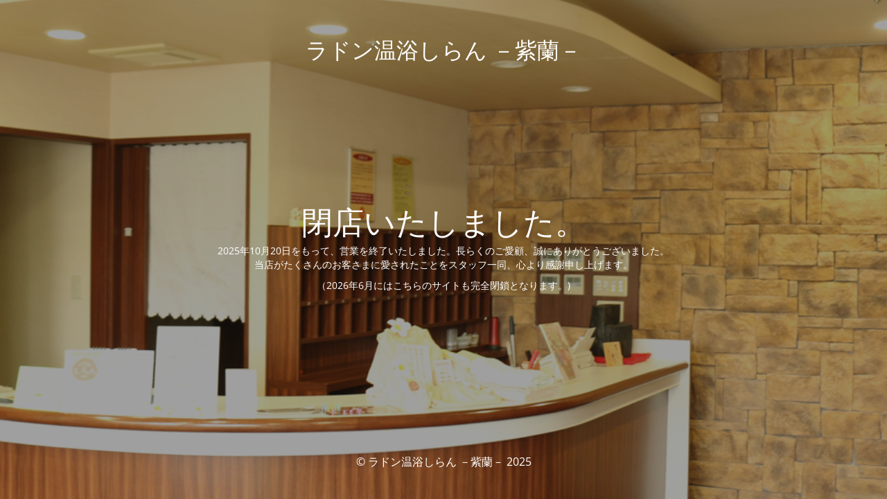

--- FILE ---
content_type: text/html; charset=UTF-8
request_url: https://radon-s.jp/2020/04/29/%E6%96%B0%E5%9E%8B%E3%82%A6%E3%82%A3%E3%83%AB%E3%82%B9%E3%81%AE%E6%84%9F%E6%9F%93%E6%8B%A1%E5%A4%A7%E9%98%B2%E6%AD%A2%E3%81%B8%E3%81%AE%E3%81%94%E7%90%86%E8%A7%A3%E3%82%92/
body_size: 1878
content:
<!DOCTYPE html>
<html lang="ja">
<head>
	<meta charset="UTF-8" />
	<title>Site is undergoing maintenance</title>	<link rel="icon" href="https://radon-s.jp/wp-content/uploads/2022/06/cropped-favicon-32x32.png" sizes="32x32" />
<link rel="icon" href="https://radon-s.jp/wp-content/uploads/2022/06/cropped-favicon-192x192.png" sizes="192x192" />
<link rel="apple-touch-icon" href="https://radon-s.jp/wp-content/uploads/2022/06/cropped-favicon-180x180.png" />
<meta name="msapplication-TileImage" content="https://radon-s.jp/wp-content/uploads/2022/06/cropped-favicon-270x270.png" />
	<meta name="viewport" content="width=device-width, maximum-scale=1, initial-scale=1, minimum-scale=1">
	<meta name="description" content="福井県越前市にある紫蘭は、北陸最大級のラドン温浴を楽しめる施設です。"/>
	<meta http-equiv="X-UA-Compatible" content="" />
	<meta property="og:site_name" content="ラドン温浴しらん －紫蘭－ - 福井県越前市にある紫蘭は、北陸最大級のラドン温浴を楽しめる施設です。"/>
	<meta property="og:title" content="Site is undergoing maintenance"/>
	<meta property="og:type" content="Maintenance"/>
	<meta property="og:url" content="https://radon-s.jp"/>
	<meta property="og:description" content="2025年10月20日をもって、営業を終了いたしました。長らくのご愛顧、誠にありがとうございました。
当店がたくさんのお客さまに愛されたことをスタッフ一同、心より感謝申し上げます。

（2026年6月にはこちらのサイトも完全閉鎖となります。)"/>
		<link rel="profile" href="http://gmpg.org/xfn/11" />
	<link rel="pingback" href="https://radon-s.jp/xmlrpc.php" />
	<link rel='stylesheet' id='mtnc-style-css' href='https://radon-s.jp/wp-content/plugins/maintenance/load/css/style.css?ver=1761005506' type='text/css' media='all' />
<link rel='stylesheet' id='mtnc-fonts-css' href='https://radon-s.jp/wp-content/plugins/maintenance/load/css/fonts.css?ver=1761005506' type='text/css' media='all' />
<style type="text/css">body {background-color: #111111}.preloader {background-color: #111111}body {font-family: Open Sans; }.site-title, .preloader i, .login-form, .login-form a.lost-pass, .btn-open-login-form, .site-content, .user-content-wrapper, .user-content, footer, .maintenance a{color: #ffffff;} a.close-user-content, #mailchimp-box form input[type="submit"], .login-form input#submit.button  {border-color:#ffffff} input[type="submit"]:hover{background-color:#ffffff} input:-webkit-autofill, input:-webkit-autofill:focus{-webkit-text-fill-color:#ffffff} body &gt; .login-form-container{background-color:#111111}.btn-open-login-form{background-color:#111111}input:-webkit-autofill, input:-webkit-autofill:focus{-webkit-box-shadow:0 0 0 50px #111111 inset}input[type='submit']:hover{color:#111111} #custom-subscribe #submit-subscribe:before{background-color:#111111} </style>    
    <!--[if IE]><script type="text/javascript" src="https://radon-s.jp/wp-content/plugins/maintenance/load/js/jquery.backstretch.min.js"></script><![endif]--><link rel="stylesheet" href="https://fonts.bunny.net/css?family=Open%20Sans:300,300italic,regular,italic,600,600italic,700,700italic,800,800italic:300"></head>

<body class="maintenance ">

<div class="main-container">
	<div class="preloader"><i class="fi-widget" aria-hidden="true"></i></div>	<div id="wrapper">
		<div class="center logotype">
			<header>
				<div class="logo-box istext" rel="home"><h1 class="site-title">ラドン温浴しらん －紫蘭－</h1></div>			</header>
		</div>
		<div id="content" class="site-content">
			<div class="center">
                <h2 class="heading font-center" style="font-weight:300;font-style:normal">閉店いたしました。</h2><div class="description" style="font-weight:300;font-style:normal"><p>2025年10月20日をもって、営業を終了いたしました。長らくのご愛顧、誠にありがとうございました。<br />
当店がたくさんのお客さまに愛されたことをスタッフ一同、心より感謝申し上げます。</p>
<p>（2026年6月にはこちらのサイトも完全閉鎖となります。)</p>
</div>			</div>
		</div>
	</div> <!-- end wrapper -->
	<footer>
		<div class="center">
			<div style="font-weight:300;font-style:normal">© ラドン温浴しらん －紫蘭－ 2025</div>		</div>
	</footer>
					<picture class="bg-img">
						<img class="skip-lazy" src="https://radon-s.jp/wp-content/uploads/2017/06/001_01_02.jpg">
		</picture>
	</div>

<!--[if lte IE 10]>
<script type="text/javascript" src="https://radon-s.jp/wp-includes/js/jquery/jquery.min.js?ver=1" id="jquery_ie-js"></script>
<![endif]-->
<!--[if !IE]><!--><script type="text/javascript" src="https://radon-s.jp/wp-includes/js/jquery/jquery.min.js?ver=3.7.1" id="jquery-core-js"></script>
<script type="text/javascript" src="https://radon-s.jp/wp-includes/js/jquery/jquery-migrate.min.js?ver=3.4.1" id="jquery-migrate-js"></script>
<!--<![endif]--><script type="text/javascript" id="_frontend-js-extra">
/* <![CDATA[ */
var mtnc_front_options = {"body_bg":"https:\/\/radon-s.jp\/wp-content\/uploads\/2017\/06\/001_01_02.jpg","gallery_array":[],"blur_intensity":"5","font_link":["Open Sans:300,300italic,regular,italic,600,600italic,700,700italic,800,800italic:300"]};
/* ]]> */
</script>
<script type="text/javascript" src="https://radon-s.jp/wp-content/plugins/maintenance/load/js/jquery.frontend.js?ver=1761005506" id="_frontend-js"></script>

</body>
</html>
